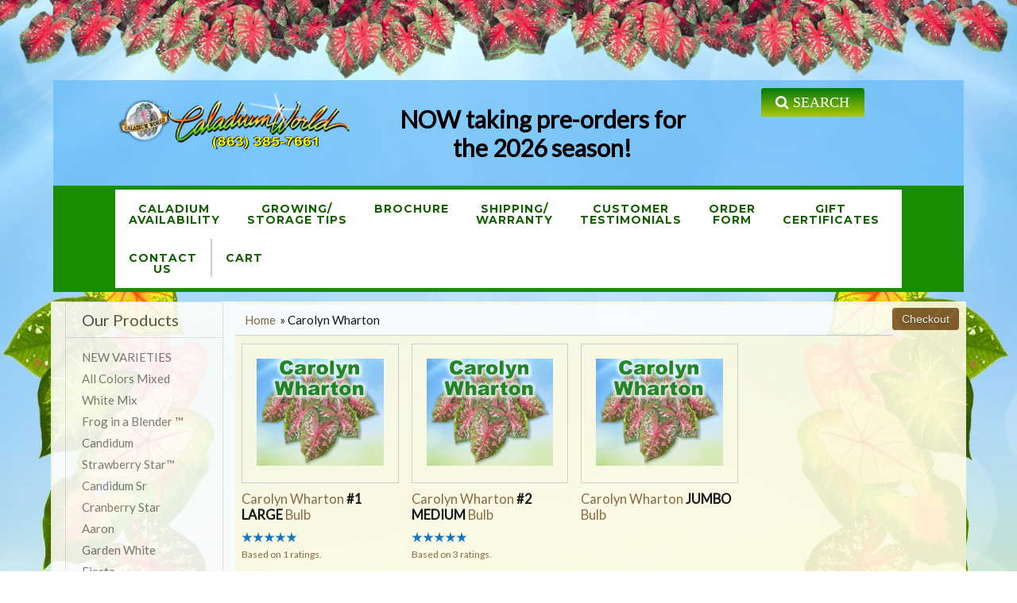

--- FILE ---
content_type: text/html
request_url: https://www.caladiumworld.com/products.asp?cat=15
body_size: 14170
content:

<!DOCTYPE html><html xmlns="http://www.w3.org/1999/xhtml" lang="en" xml:lang="en"><!-- #BeginTemplate "/Templates/CaladiumWorld.dwt" --><!-- DW6 -->
<head>
<meta charset="utf-8">
<meta http-equiv="X-UA-Compatible" content="IE=edge">
<meta name="viewport" content="width=device-width, initial-scale=1">
<!-- #BeginEditable "doctitle" -->
<title>Caladium World: Carolyn Wharton</title>
<meta name="Description" content="">
<!-- #EndEditable -->
<link href="css/ectcart.css" rel="stylesheet" type="text/css">
<link href="css/style.css" rel="stylesheet">
<link href="css/ectstyle.css" rel="stylesheet">
<link href='https://fonts.googleapis.com/css?family=Lato' rel='stylesheet'>
<link rel="stylesheet" href="https://cdnjs.cloudflare.com/ajax/libs/font-awesome/4.7.0/css/font-awesome.min.css">
<!-- jQuery -->
<script src="https://code.jquery.com/jquery-latest.min.js" type="text/javascript"></script>
   <script src="https://s3.amazonaws.com/menumaker/menumaker.min.js" type="text/javascript"></script>
   <script src="js/script.js"></script>
   <script src="js/ectcart.js"></script>
   <link rel="stylesheet" href="https://maxcdn.bootstrapcdn.com/font-awesome/4.5.0/css/font-awesome.min.css">
   <link rel="stylesheet" href="css/styles.css">
<script type="text/javascript" src="//code.jquery.com/jquery-1.11.0.min.js"></script>
<script type="text/javascript" src="//code.jquery.com/jquery-migrate-1.2.1.min.js"></script>
<script type="text/javascript" src="js/ectsearch.js"></script>
<script type="text/javascript" src="js/fixed.js"></script>
	
	
	<script type="text/javascript" src="js/ectcart.js"></script>

<!-- JS -->
<script type="text/javascript"> 
$(document).ready(function(){
$(".navTab").click(function(){
$(".navLink").slideToggle("slow");
});
});
</script>

<!-- #BeginEditable "head" -->

<!-- #EndEditable -->
</head>
<body>
<div class="mainWrapper">
      <div class="container">
		   <div class="row clearfix">
		  <!-- BEGIN ORIGINAL HEADER
  <div class="headerWrapper">
    <div class="top_row">
        <div class="row clearfix">
          <div class="col-4a text-left topbarNav">
		  </div>
          <div class="col-4a text-center sicons">
          </div> <div class="col-4a text-right topbarNav" style="margin: 0">
           <div align="right"> </div>
          </div> 
        </div>
      </div>
    </div>
END ORIGINAL HEADER -->
   
 
	  
	  <img src="/images/caladiumWorldPageTop.png" width="100%" alt="A row of caladium leafs"/>
<div class="headerWrapper nav" style="background-image: url('/images/BlueBG.png');">
  <!-- HEADER FEATURES --  
	  <p align="center" style="background-color: #FFFFFF"><a href="/images/priceorder_2022.pdf" target="_blank">Printable Order Form</a> | <a href="/products.asp">See What Is Available</a> | <a href="/shipping.asp">Shipping Dates & Rates</a> | <a href="/clientlogin.asp">My Account</a>  | <a href="/contact.asp">Contact</a></p>
	-->  
  <div class="logo_cont">
      <div class="logo_row">
        <div class="row clearfix">
          <div class="col-4"><a href="/default.asp"><img src="/images/CaladiumWorld.png"  alt="Caladium World" width="500"/></a> </div>
           <div class="col-5 text-center">
			   
			 <strong>
           <h1>NOW taking pre-orders for the 2026 season! </h1></strong>


			</div>
			<div class="col-3 text-right logo_row_right">
            <div class="col-7a topsearchWrap"> <!-- <a href="/products.asp?cat=10"><img src="/images/NewVarieties.gif" width="200" alt="New Varieties"/></a> -->
<form class="searchbox" method="post" action="/search.asp">
  <input type="hidden" name="posted" value="1">
        		<input type="text" placeholder="Search our store..." name="stext" class="searchbox-input" onkeyup="buttonUp();" required>
        		<input type="submit" class="searchbox-submit" value=" &#xf002; &nbsp;SEARCH">
        		<span class="searchbox-icon"><i class="w3-margin-right fa fa-search"></i>&nbsp;SEARCH</span>
  		</form>
				
				
             
              
            </div>
            
            
            
           
            
          </div>
        </div>
      </div>
	  </div>
	  </div>
   
      <div class="nav_bar clearfix" style="padding: 5px;">
        <div class="container">
          <div class="row">
            <div class="col-12">
              <!-- menu start -->
              <div class="menu-container">
                   <div id="cssmenu">
  <ul>
	  
	  <!--
     <li><a href="/default.asp">Home</a></li>
	  -->
	  
<!-- BEGIN DROP DOWN MENU --	  
     <li><a href="/our-history.asp">Our History</a>
        <ul>
           <li><a href="../docs/Aug2011_HomegrownMagazine.pdf">Homegrown Magazine</a></li>
           <li><a href="../docs/LL_Holmes_in_paper_1959.pdf">1959 Newspaper Article</a></li>
        </ul>
     </li>
	  -- END DROP DOWN MENU -->
	  
	  <li><a href="/categories.asp">Caladium<br>Availability</a></li>
	  
	  <!--
     <li><a href="#">Caladium Availability</a>
        <ul>
			<li><a href="/products.asp?cat=8">Elephant Ears</a></li>
           <li><a href="/categories.asp?cat=1">Fancy Leaf</a>
              <ul>
                 <li><a href="/products.asp?cat=2">White</a>
                    <ul>
                       <li><a href="/proddetail.asp?prod=Aaron">Aaron</a></li>					
                       <li><a href="/proddetail.asp?prod=Candidum">Candidum</a></li>
						 <li><a href="/proddetail.asp?prod=CandidumJr">Candidum Jr</a></li>	
				   <li><a href="/proddetail.asp?prod=Cranberry_Star">Cranberry Star</a></li>
                <li><a href="/proddetail.asp?prod=Moon_Light">FL Moonlight</a></li>
                       <li><a href="/proddetail.asp?prod=Garden_White">Garden White</a></li>
                       <li><a href="/proddetail.asp?prod=Grey_Ghost">Grey Ghost</a></li>
                       <li><a href="/proddetail.asp?prod=Growers_special_White">Growers special White</a></li>
                       <li><a href="/proddetail.asp?prod=Mixed_White">Mixed White</a></li>
                       <li><a href="/proddetail.asp?prod=Tapestry">Tapestry</a></li>
                       <li><a href="/proddetail.asp?prod=White_Christmas">White Christmas</a></li>
                       <li><a href="/proddetail.asp?prod=White_Queen">White Queen</a></li>
						
                    </ul>
                 </li>
                 <li><a href="/products.asp?cat=3">Red</a>
                    <ul>
                       <li><a href="/proddetail.asp?prod=Blaze">Blaze</a></li>
						<li><a href="/proddetail.asp?prod=Brandywine">Brandywine</a></li>
                       <li><a href="/proddetail.asp?prod=Fire_Chief">Fire Chief</a></li>
						 <li><a href="/proddetail.asp?prod=Florida-Cardinal">Florida Cardinal</a></li>
                       <li><a href="/proddetail.asp?prod=Freida_Hemple">Freida Hemple</a></li>
                       <li><a href="/proddetail.asp?prod=Growers_special_Red">Growers special Red</a></li>
                       <li><a href="/proddetail.asp?prod=Lava_Glow">Lava Glow</a></li>
                       <li><a href="/proddetail.asp?prod=Mixed_Red">Mixed Red</a></li>
                       <li><a href="/proddetail.asp?prod=Postman_Joyner">Postman Joiner</a></li>
                       <li><a href="/proddetail.asp?prod=Red_Flash">Red Flash</a></li>
						<li><a href="/proddetail.asp?prod=Royal-Flush">Royal Flush</a></li>
                       <li><a href="/proddetail.asp?prod=Scarlet_Pimpernell">Scarlet Pimpernell</a></li>
						
                    </ul>
                 </li>
                 <li><a href="/products.asp?cat=4">Pink</a>
                    <ul>
                       <li><a href="/proddetail.asp?prod=Carolyn_Whorton">Carolyn Whorton</a></li>
                       <li><a href="/proddetail.asp?prod=Fannie_Munson">Fannie Munson</a></li>
                       <li><a href="/proddetail.asp?prod=Florida_Beauty">Florida Beauty</a></li>
                       <li><a href="/proddetail.asp?prod=Florida_Elise">Florida Elise</a></li>
                       <li><a href="/proddetail.asp?prod=Growers_special_Pink">Growers special Pink</a></li>
                       <li><a href="/proddetail.asp?prod=Kathleen">Kathleen</a></li>
                       <li><a href="/proddetail.asp?prod=Mixed_Pink">Mixed Pink</a></li>
                       <li><a href="/proddetail.asp?prod=Pink_Beauty">Pink Beauty</a></li>
                       <li><a href="/proddetail.asp?prod=Pink_Cloud">Pink Cloud</a></li>
                       <li><a href="/proddetail.asp?prod=Pink_Illusion">Pink Illusion</a></li>
                       <li><a href="/proddetail.asp?prod=Rose_Bud">Rosebud</a></li>
						 <li><a href="/proddetail.asp?prod=Summer-Pink">Summer Pink</a></li>
						
                    </ul>
                 </li>
              </ul>
           </li>
           <li><a href="/products.asp?cat=5">Strap Leaf</a>
              <ul>
				  <li><a href="/proddetail.asp?prod=Cherry_Tart">Cherry Tart</a></li>
				  <li><a href="/proddetail.asp?prod=Dragon-Heart">Dragon Heart</a></li>
				   <li><a href="/proddetail.asp?prod=Firefly">Firefly</a></li>
                 <li><a href="/proddetail.asp?prod=Florida_Sweetheart">Florida Sweet Heart</a></li>
                 <li><a href="/proddetail.asp?prod=Gingerland">Gingerland</a></li>
                 <li><a href="/proddetail.asp?prod=Pink_Panther">Pink Panther</a></li>
                 <li><a href="/proddetail.asp?prod=Pink_Symphony">Pink Symphony</a></li>
                 <li><a href="/proddetail.asp?prod=Red_Ruffles">Red Ruffles</a></li>
                 <li><a href="/proddetail.asp?prod=Sizzle">Sizzle</a></li>
                       <li><a href="/proddetail.asp?prod=Spicy-Lizard">Spicy Lizard</a></li>
                 <li><a href="/proddetail.asp?prod=White_Lightning">White Lightning</a></li>
                 <li><a href="/proddetail.asp?prod=White_Wing">Whitewing</a></li>
              </ul>
           </li>
           <li><a href="/products.asp?cat=6">Dwarf Leaf</a>
              <ul>
                 <li><a href="/proddetail.asp?prod=Crimson_Skye">Crimson Skye</a></li>
                 <li><a href="/proddetail.asp?prod=Fantasy">Fantasy</a></li>
                 <li><a href="/proddetail.asp?prod=Miss_Muffett">Miss Muffet</a></li>Crimson Skye
				  
              </ul>
           </li>
			<li><a href="/products.asp?cat=7">Mixed Caladiums</a>
              <ul>
				  <li><a href="/proddetail.asp?prod=Mixed-Fancy-Bulk">Mixed Fancy Bulk</a></li>
                <li><a href="/proddetail.asp?prod=Mixed_Fancy_Size">Mixed Fancy by Size</a></li>
                <li><a href="/proddetail.asp?prod=Mixed_Strap_Leaf">Mixed Strap Leaf</a></li>
				  <li><a href="/proddetail.asp?prod=Mixed_Red">Mixed Red</a></li>
				  <li><a href="/proddetail.asp?prod=Mixed_Pink">Mixed Pink</a></li>
				   <li><a href="/proddetail.asp?prod=Mixed_White">Mixed White</a></li>
				   <li><a href="/proddetail.asp?prod=Sun-Tolerant-Mixed">Sun Tolerant Mixed</a></li>
              </ul>
           </li>
			
			<li><a href="/products.asp?cat=9">Sun Tolerant</a>
              <ul>
				  <li><a href="/proddetail.asp?prod=Aaron">Aaron</a></li>
				   <li><a href="/proddetail.asp?prod=Carolyn_Whorton">Carolyn Whorton</a></li>
                <li><a href="/proddetail.asp?prod=Cherry_Tart">Cherry Tart</a></li>
                <li><a href="/proddetail.asp?prod=Crimson_Skye">Crimson Skye</a></li>
				   <li><a href="/proddetail.asp?prod=Dragon-Heart">Dragon Heart</a></li>
				   <li><a href="/proddetail.asp?prod=Fantasy">Fantasy</a></li>
				   <li><a href="/proddetail.asp?prod=Florida_Elise">Florida Elise</a></li>
                <li><a href="/proddetail.asp?prod=Moon_Light">FL Moonlight</a></li>
				   <li><a href="/proddetail.asp?prod=Florida_Sweetheart">FL Sweetheart</a></li>
                <li><a href="/proddetail.asp?prod=Garden_White">Garden White</a></li>
				   <li><a href="/proddetail.asp?prod=Gingerland">Gingerland</a></li>
				  <li><a href="/proddetail.asp?prod=Grey_Ghost">Grey Ghost</a></li>
				   <li><a href="/proddetail.asp?prod=Lava_Glow">Lava Glow</a></li>
				   <li><a href="/proddetail.asp?prod=Miss_Muffet">Miss Muffet</a></li>
				   <li><a href="/proddetail.asp?prod=Pink_Cloud">Pink Cloud</a></li>
				   <li><a href="/proddetail.asp?prod=Pink_Panther">Pink Panther</a></li>
				   <li><a href="/proddetail.asp?prod=Pink_Symphony">Pink Symphony</a></li>
				   <li><a href="/proddetail.asp?prod=Red_Flash">Red Flash</a></li>
				   <li><a href="/proddetail.asp?prod=Red_Ruffles">Red Ruffles</a></li>
				   <li><a href="/proddetail.asp?prod=Royal-Flush">Royal Flush</a></li>
				   <li><a href="/proddetail.asp?prod=Sizzle">Sizzle</a></li>
				  <li><a href="/proddetail.asp?prod=Tapestry">Tapestry</a></li>
				   <li><a href="/proddetail.asp?prod=White_Lightning">White Lightning</a></li>
				   <li><a href="/proddetail.asp?prod=White_Queen">White Queen</a></li>
				   <li><a href="/proddetail.asp?prod=White_Wing">White Wing</a></li>
              </ul>
           </li>
			
			
			<li><a href="/docs/priceorder_2022.pdf" target="_blank">Order Form</a></li>
			<li><a href="/giftcertificate.asp" >Gift Certificates</a></li>
        </ul>
     </li>
-->
	   
	  <!--
     <li><a href="../growing-tips.asp">Growing Tips</a>
     <ul>
     <li><a href="../growing-tips.asp">Growing Tips</a></li>
			<li><a href="../StorageTips.asp">Storage Tips</a></li>
	  </ul></li>
	  -->
    <li><a href="/growing-tips.asp">Growing/<br>Storage Tips</a></li>
	  <li><a href="/docs/2025-CALADIUM-WORLD-BROCHURE.pdf" target="_blank">Brochure</a></li>
     <li><a href="/shipping.asp">Shipping/<br>Warranty</a></li>
	     <li><a href="/photo_testimonials.asp">Customer<br>Testimonials</a></li>
 <li><a href="/docs/2026 CW price sheet.pdf" target="_blank">Order<br>Form</a></li> 
     <li><a href="/giftcertificate.asp">Gift<br>Certificates</a></li>
     <li><a href="/contact.asp">Contact<br>Us</a></li>
	  <li style="border-left: 2px #ccc solid"><a href="/cart.asp">Cart</a></li>
  </ul>
</div>
              </div>
				
				
                <!-- menu end -->
            </div>
          </div>
        </div>
      </div>
	</div>
    </div>
 
		  <!-- BEGIN THIS PUTS A DARKER GREEN BAR BELOW THE MENU --
    <div class="offersbar"></div>
 !-- END THIS PUTS A DARKER GREEN BAR BELOW THE MENU -->
		  
    <!-- #BeginEditable "slides" -->
  
    <!-- #EndEditable -->
    </div>
 
  <div class="midWrapper">
    <div class="container" style="background-color: #FEFBE1;  opacity: 0.9;">
      <div class="row clearfix">
        <div class="col-9 mid_right">
          <div class="PL_box">
            <div class="product_listing">
            <!-- #BeginEditable "body" -->
			<div>
<div id="notifyinstockcover" class="ectopaque" style="display:none" onclick="if(event.target==this)this.style.display='none'" tabindex="0">
	<div class="ectsoftwrapper"><div class="scart scclose" role="img" onclick="closeinstock()" title="Close Window"></div>
		<div class="softformheader">We're really sorry...</div>
		<div style="margin:20px;text-align:center"><h2>We don't currently have that one in stock</h2></div>
		<div style="padding:20px;text-align:center;font-weight:bold;">Please add your email and we'll notify you when it's back</div>
		<div style="padding:20px;" class="ectsf2col"><div><label class="ectlabel" for="nsemailadd">Email</label></div><div><input class="ectinput" id="nsemailadd" type="text"></div></div>
		<div class="softformsend"><input type="button" class="ectbutton" value="Email Me" onclick="regnotifystock()"></div>
	</div>
</div>
<input type="hidden" id="hiddencurr" value="$0.00"><div id="opaquediv" class="ectopaque" style="display:none" onclick="if(event.target==this)this.style.display='none'" tabindex="0"></div><script>
/* <![CDATA[ */
var xxAddWiL="The following items have been added to the wish list: ",xxBakOpt="Some of these options are not currently in stock but are available to back order.",xxCarCon="Cart contents",xxClkHere="click here",xxClsWin="Close Window",xxCntShp="Continue Shopping",xxCntTax="Country Tax",xxDigits="Please enter only digits in this field.",xxDscnts="Discounts",xxEdiOrd="Edit Order",xxEntMul="Please enter a quantity for at least one option.",xxHasAdd="has been added",xxInStNo="You will be notified by email when the product is back in stock.",xxInvCha="The following characters are invalid:",xxListPrice="<div class=\"origprice\">List Price: <span class=\"liststrike\">%s</span></div>",xxAddToC="Add to cart",xxNotBaS="Notify when back in stock",xxNotSto="The following product isn't currently available in our store",xxBakOrd="Back Order",xxOpSkTx=" (%s)",xxOptOOS="I'm sorry, that particular option is currently out of stock",xxOutStok="Out&nbsp;of&nbsp;Stock",xxPrd255="Please enter a maximum of 255 chars in the field indicated.",xxPrdChs="Please choose from the available product options.",xxPrdEnt="Please enter a value where indicated.",xxPrice="Price",xxSCAdOr="The following items have been added to your order.",xxSCBakO="Item not currently in stock but placed on back order - select &quot;Edit Order&quot; to modify purchase.",xxSCCarT="Cart total",xxSCItem="item(s)",xxSCStkW="STOCK WARNING: Low stock on selected item, please click &quot;Edit Order&quot; to accept stock level.",xxCOTxt="Checkout",xxValEm="Please enter a valid email address.";
var currencyseparator=' ',extension='.asp',extensionabs='asp',hideoptpricediffs=true,imgsoftcartcheckout='<input type="button" value="Checkout" class="ectbutton sccheckout" onclick="ectgonoabs(\'cart.asp\')">',notifybackinstock=true,pricezeromessage="",showinstock=true,showtaxinclusive=0,storeurlssl='https://caladiumworld.com/',tax=0,txtcollen=255,yousavetext="",zero2dps='0.00',currFormat1='',currFormat2='',currFormat3='',currSymbol1='',currSymbol2='',currSymbol3='',currRate1=0,currRate2=0,currRate3=0;

function updateoptimage(theitem,themenu,opttype){
var imageitemsrc='',mzitem,theopt,theid,imageitem,imlist,imlistl,fn=window['updateprice'+theitem];
fn();
if(opttype==1){
	theopt=document.getElementsByName('optn'+theitem+'x'+themenu);
	for(var i=0; i<theopt.length; i++){
		if(theopt[i].checked)theid=theopt[i].value;
		ectremoveclass(theopt[i],'ectwarning');
	}
}else{
	theopt=ectById('optn'+theitem+'x'+themenu);
	ectremoveclass(theopt,'ectwarning');
	theid=theopt.options[theopt.selectedIndex].value;
}

	if(imageitem=ectById((globalquickbuyid!==''?'qb':'prod')+"image"+theitem)){
		if(altimage_small!=''){
			if(typeof(imageitem.src)!='unknown')imageitem.src=vsdecimg(altimage_small);
		}else if(aIM[theid]){
			if(typeof(imageitem.src)!='unknown')imageitem.src=vsdecimg(aIM[theid]);
		}
	}
	altimage_small='';
	altimage_large='';
}
function updateprodimage2(isqb,theitem,isnext){
var imlist=pIM[theitem];
if(!pIX[theitem])pIX[theitem]=0;
if(isnext) pIX[theitem]++; else pIX[theitem]--;
if(pIX[theitem]<0) pIX[theitem]=imlist.length-1;
if(pIX[theitem]>=imlist.length) pIX[theitem]=0;
if(ectById((isqb?'qb':'prod')+"image"+theitem)){
	var telem=ectById((isqb?'qb':'prod')+"image"+theitem);
	var imgsrc=vsdecimg(imlist[pIX[theitem]]);
	var fileext=imgsrc.split('.').pop().toLowerCase();
	telem.src='';
	if(ectisvideoext(fileext)){
		if(telem.nodeName.toUpperCase()!='VIDEO') telem=swapimgandvideoelem(telem,'video');
	}else{
		if(telem.nodeName.toUpperCase()!='IMG') telem=swapimgandvideoelem(telem,'img');
	}
	telem.src=imgsrc;
}
ectById((isqb?'qb':'extra')+"imcnt"+theitem).innerHTML=pIX[theitem]+1;

return false;
}

/* ]]> */
</script><div class="catnavandcheckout catnavproducts"><div class="catnavigation catnavproducts"><a class="ectlink" href="categories.asp">Home</a><div class="ectbreadcrumb"><span class="navcurrentcat">&raquo; Carolyn Wharton</span></div></div>
<div class="catnavcheckout"><input type="button" value="Checkout" class="ectbutton checkoutbutton" onclick="ectgonoabs('cart.asp')"></div></div>
<div class="products"><div class="product Carolyn_Wharton_1">
<input type="hidden" name="id" value="Carolyn_Wharton_1">
<input type="hidden" name="mode" value="add">
<div class="prodimage allprodimages"><a class="ectlink" href="proddetail.asp?prod=Carolyn_Wharton_1"><img id="prodimage0" class="prodimage allprodimages" src="prodimages/carolyn_wharton_caladiums.jpg" alt="Carolyn Wharton #1 LARGE Bulb"></a></div>
<div class="prodname"><a class="ectlink" href="proddetail.asp?prod=Carolyn_Wharton_1">Carolyn Wharton <b><font color =black>#1 LARGE </b></font color =black>Bulb</a></div>

	<svg style="display:none">
		<defs>
			<g id="review-icon-full"><svg xmlns="http://www.w3.org/2000/svg" shape-rendering="geometricPrecision" image-rendering="optimizeQuality" fill-rule="evenodd"><path d="M12 1.2l2.67 8.28 8.7-.02-7.04 5.1 2.7 8.27L12 17.68 4.98 22.8l2.7-8.27-7.04-5.1 8.7.02z"/></svg></g>
			<g id="review-icon-half"><svg xmlns="http://www.w3.org/2000/svg" shape-rendering="geometricPrecision" image-rendering="optimizeQuality" fill-rule="evenodd"><path d="M12 1.2l2.67 8.28 8.7-.02-7.04 5.1 2.7 8.27L12 17.68 4.98 22.8l2.7-8.27-7.04-5.1 8.7.02L12 1.2zm0 3.25v12l5.12 3.73-1.97-6.02 5.13-3.7-6.34.01L12 4.44z"/></svg></g>
			<g id="review-icon-empty"><svg xmlns="http://www.w3.org/2000/svg" shape-rendering="geometricPrecision" image-rendering="optimizeQuality" fill-rule="evenodd"><path d="M12 1.2l2.67 8.28 8.7-.02-7.04 5.1 2.7 8.27L12 17.68 4.98 22.8l2.7-8.27-7.04-5.1 8.7.02L12 1.2zm1.72 8.58L12 4.44l-1.94 6.02-6.34-.01 5.13 3.7-1.97 6.02L12 16.45l5.12 3.73-1.97-6.02 5.13-3.7-6.34.01-.22-.7z"/></svg></g>
		</defs>
	</svg>
<div class="smallreviewstars prodrating" arial-label="Rating 5 out of 5 stars"><a href="proddetail.asp?prod=Carolyn_Wharton_1#reviews" aria-label="All reviews"><svg viewBox="0 0 24 24" class="icon" style="max-width:30px"><use xlink:href="#review-icon-full"></use></svg><svg viewBox="0 0 24 24" class="icon" style="max-width:30px"><use xlink:href="#review-icon-full"></use></svg><svg viewBox="0 0 24 24" class="icon" style="max-width:30px"><use xlink:href="#review-icon-full"></use></svg><svg viewBox="0 0 24 24" class="icon" style="max-width:30px"><use xlink:href="#review-icon-full"></use></svg><svg viewBox="0 0 24 24" class="icon" style="max-width:30px"><use xlink:href="#review-icon-full"></use></svg></a><div class="prodratingtext"> <a class="ectlink prodratinglink" href="proddetail.asp?prod=Carolyn_Wharton_1#reviews">Based on 1 ratings.</a></div></div></div><div class="product Carolyn_Wharton_2">
<input type="hidden" name="id" value="Carolyn_Wharton_2">
<input type="hidden" name="mode" value="add">
<div class="prodimage allprodimages"><a class="ectlink" href="proddetail.asp?prod=Carolyn_Wharton_2"><img id="prodimage1" class="prodimage allprodimages" src="prodimages/carolyn_wharton_caladiums.jpg" alt="Carolyn Wharton #2 MEDIUM Bulb"></a></div>
<div class="prodname"><a class="ectlink" href="proddetail.asp?prod=Carolyn_Wharton_2">Carolyn Wharton <b><font color =black>#2 MEDIUM</b></font color="black"> Bulb</a></div>
<div class="smallreviewstars prodrating" arial-label="Rating 5 out of 5 stars"><a href="proddetail.asp?prod=Carolyn_Wharton_2#reviews" aria-label="All reviews"><svg viewBox="0 0 24 24" class="icon" style="max-width:30px"><use xlink:href="#review-icon-full"></use></svg><svg viewBox="0 0 24 24" class="icon" style="max-width:30px"><use xlink:href="#review-icon-full"></use></svg><svg viewBox="0 0 24 24" class="icon" style="max-width:30px"><use xlink:href="#review-icon-full"></use></svg><svg viewBox="0 0 24 24" class="icon" style="max-width:30px"><use xlink:href="#review-icon-full"></use></svg><svg viewBox="0 0 24 24" class="icon" style="max-width:30px"><use xlink:href="#review-icon-full"></use></svg></a><div class="prodratingtext"> <a class="ectlink prodratinglink" href="proddetail.asp?prod=Carolyn_Wharton_2#reviews">Based on 3 ratings.</a></div></div></div><div class="product Carolyn_Wharton_J">
<input type="hidden" name="id" value="Carolyn_Wharton_J">
<input type="hidden" name="mode" value="add">
<div class="prodimage allprodimages"><a class="ectlink" href="proddetail.asp?prod=Carolyn_Wharton_J"><img id="prodimage2" class="prodimage allprodimages" src="prodimages/carolyn_wharton_caladiums.jpg" alt="Carolyn Wharton JUMBO Bulb"></a></div>
<div class="prodname"><a class="ectlink" href="proddetail.asp?prod=Carolyn_Wharton_J">Carolyn Wharton <b><font color =black>JUMBO</b></font color =black> Bulb</a></div>
</div></div></div>
              <!-- #EndEditable -->
            </div>
          </div>
        </div>
		
		 
        <div class="col-3  mid_left" style="background-color: #ffffff; opacity: 0.9;">
          <div class="left_nav_wrap">
            <h2>Our Products</h2>
            <div class="left_nav">
              	<ul class="ectverticalmenu2 ectmenu1" style="list-style:none"><li id="ect0_73"><a href="products.asp?cat=73">NEW VARIETIES</a></li>
<li id="ect0_31"><a href="products.asp?cat=31">All Colors Mixed</a></li>
<li id="ect0_12"><a href="products.asp?cat=12">White Mix</a></li>
<li id="ect0_50"><a href="products.asp?cat=50">Frog in a Blender &#8482;</a></li>
<li id="ect0_1"><a href="products.asp?cat=1">Candidum</a></li>
<li id="ect0_55"><a href="products.asp?cat=55">Strawberry Star&#8482;</a></li>
<li id="ect0_14"><a href="products.asp?cat=14">Candidum Sr</a></li>
<li id="ect0_45"><a href="products.asp?cat=45">Cranberry Star</a></li>
<li id="ect0_13"><a href="products.asp?cat=13">Aaron</a></li>
<li id="ect0_4"><a href="products.asp?cat=4">Garden White</a></li>
<li id="ect0_49"><a href="products.asp?cat=49">Fiesta</a></li>
<li id="ect0_8"><a href="products.asp?cat=8">White Christmas</a></li>
<li id="ect0_9"><a href="products.asp?cat=9">White Queen</a></li>
<li id="ect0_6"><a href="products.asp?cat=6">Moonlight</a></li>
<li id="ect0_57"><a href="products.asp?cat=57">Juicy Gossip&#8482;</a></li>
<li id="ect0_7"><a href="products.asp?cat=7">Tapestry</a></li>
<li id="ect0_5"><a href="products.asp?cat=5">Grey Ghost</a></li>
<li id="ect0_32"><a href="products.asp?cat=32">Pink Mix</a></li>
<li id="ect0_71"><a href="products.asp?cat=71">Pretty N Pink&#8482;</a></li>
<li id="ect0_69"><a href="products.asp?cat=69">Spring Fling&#8482;</a></li>
<li id="ect0_68"><a href="products.asp?cat=68">Mint Julep&#8482;</a></li>
<li id="ect0_66"><a href="products.asp?cat=66">Autumn Beauty&#8482:</a></li>
<li id="ect0_51"><a href="products.asp?cat=51">Limelite &#8482;</a></li>
<li id="ect0_21"><a href="products.asp?cat=21">Pink Cloud</a></li>
<li id="ect0_56"><a href="products.asp?cat=56">Seafoam Pink &#8482;</a></li>
<li id="ect0_15"><a href="products.asp?cat=15">Carolyn Wharton</a></li>
<li id="ect0_2"><a href="products.asp?cat=2">Fannie Munson</a></li>
<li id="ect0_27"><a href="products.asp?cat=27">Rosebud</a></li>
<li id="ect0_28"><a href="products.asp?cat=28">Summer Pink</a></li>
<li id="ect0_3"><a href="products.asp?cat=3">Florida Elise</a></li>
<li id="ect0_26"><a href="products.asp?cat=26">Pink Illusion</a></li>
<li id="ect0_47"><a href="products.asp?cat=47">FL Beauty</a></li>
<li id="ect0_33"><a href="products.asp?cat=33">Red Mix</a></li>
<li id="ect0_70"><a href="products.asp?cat=70">Lady Bug&#8482;</a></li>
<li id="ect0_58"><a href="products.asp?cat=58">Wildfire &#8482;</a></li>
<li id="ect0_20"><a href="products.asp?cat=20">Freida Hemple</a></li>
<li id="ect0_23"><a href="products.asp?cat=23">Red Flash</a></li>
<li id="ect0_22"><a href="products.asp?cat=22">Postman Joyner</a></li>
<li id="ect0_17"><a href="products.asp?cat=17">Brandywine</a></li>
<li id="ect0_52"><a href="products.asp?cat=52">Lava Glow &#8482;</a></li>
<li id="ect0_24"><a href="products.asp?cat=24">Royal Flush</a></li>
<li id="ect0_10"><a href="products.asp?cat=10">Blaze</a></li>
<li id="ect0_25"><a href="products.asp?cat=25">Scarlet Pimpernell</a></li>
<li id="ect0_44"><a href="products.asp?cat=44">Strap/Dwarf Mix</a></li>
<li id="ect0_72"><a href="products.asp?cat=72">Pink A Boo&#8482;</a></li>
<li id="ect0_59"><a href="products.asp?cat=59">Dots Delight &#8482;</a></li>
<li id="ect0_63"><a href="products.asp?cat=63">Sizzle</a></li>
<li id="ect0_61"><a href="products.asp?cat=61">Icicle</a></li>
<li id="ect0_46"><a href="products.asp?cat=46">Crimson Skye</a></li>
<li id="ect0_64"><a href="products.asp?cat=64">Wonderland &#8482;</a></li>
<li id="ect0_48"><a href="products.asp?cat=48">Spicy Lizard &#8482;</a></li>
<li id="ect0_65"><a href="products.asp?cat=65">Salsa &#8482;</a></li>
<li id="ect0_53"><a href="products.asp?cat=53">Pinky Swear &#8482;</a></li>
<li id="ect0_38"><a href="products.asp?cat=38">Gingerland</a></li>
<li id="ect0_54"><a href="products.asp?cat=54">White Lightning &#8482;</a></li>
<li id="ect0_35"><a href="products.asp?cat=35">Cherry Tart</a></li>
<li id="ect0_42"><a href="products.asp?cat=42">Florida Fantasy</a></li>
<li id="ect0_40"><a href="products.asp?cat=40">Red Ruffles</a></li>
<li id="ect0_37"><a href="products.asp?cat=37">Florida Sweetheart</a></li>
<li id="ect0_36"><a href="products.asp?cat=36">Dragon Heart</a></li>
<li id="ect0_43"><a href="products.asp?cat=43">Miss Muffet</a></li>
<li id="ect0_41"><a href="products.asp?cat=41">White Wing</a></li>
<li id="ect0_39"><a href="products.asp?cat=39">Pink Symphony</a></li>
<li id="ect0_34"><a href="products.asp?cat=34">Growers Choice Special</a></li>
<li id="ect0_30"><a href="products.asp?cat=30">Elephant Ears</a></li>
</ul>
<script>
/* <![CDATA[ */
var curmen=[];var lastmen=[];var em=[];var emr=[];var emt=[];
function closecascade(men){
	var re=new RegExp('ect\\d+_');
	var theid=men.id.replace(re,'');
	var mennum=men.id.replace('ect','').replace(/_\d+/,'');
	curmen[mennum]=0;
	for(var ei in emt[mennum]){
		if(ei!=0&&emt[mennum][ei]==true&&!insubmenu(ei,mennum)){
			for(var ei2 in em[mennum]){
				if(em[mennum][ei2]==ei){
					document.getElementById('ect'+mennum+"_"+ei2).style.display='none';
				}
			}
		}
	}
	emt[mennum][theid]=false; // closed
	return(false);
}
function opencascade(men){
	var re=new RegExp('ect\\d+_');
	var theid=men.id.replace(re,'');
	var mennum=men.id.replace('ect','').replace(/_\d+/,'');
	if(emt[mennum][theid]==true) return(closecascade(men));
	curmen[mennum]=theid;
	for(var ei in em[mennum]){
		if(em[mennum][ei]==theid){
			document.getElementById('ect'+mennum+'_'+ei).style.display='block';
			emt[mennum][theid]=true; // open
		}
	}
	return(false);
}
function ectChCk(men){
return(hassubs_xxx(men)?opencascade(men):true)
}

function hassubs_xxx(men){
	var re=new RegExp('ect\\d+_');
	var theid=men.id.replace(re,'');
	var mennum=men.id.replace('ect','').replace(/_\d+/,'');
	return(hassubs(mennum,theid));
}
function hassubs(mennum,theid){
	if(emr[mennum][theid])return true;
	return false;
}
function insubmenu(mei,mid){
	if(curmen[mid]==0)return(false);
	curm=curmen[mid];
	maxloops=0;
	while(curm!=0){
		if(mei==curm)return(true);
		curm=em[mid][curm];
		if(maxloops++>10) break;
	}
	return(false);
}
function addsubsclass(mennum,menid,menutype){
	for(var ei in em[mennum]){
		emr[mennum][em[mennum][ei]]=ei;
	}
	for(var ei in em[mennum]){
		men=document.getElementById('ect'+mennum+'_'+ei);
		if(menutype=='verticalmenu2')
			men.onclick=function(){return(ectChCk(this))};
		else{
			men.onmouseover=function(){openpop(this,menutype=='verticalmenu3'?true:false)};
			men.onmouseout=function(){closepop(this)};
		}
		if(hassubs(mennum,ei))men.classList.add('ectmenuhassub'+(mennum+1));
	}
}
function opensubmenu(mennum,menid){
	if(document.getElementById('ect'+mennum+'_'+menid)){
		ectaddclass(document.getElementById('ect'+mennum+'_'+menid),'ectselected');
		curmen[mennum]=menid;
	}
	while(em[mennum][menid]){
		if(document.getElementById('ect'+mennum+'_'+em[mennum][menid]).onclick) document.getElementById('ect'+mennum+'_'+em[mennum][menid]).onclick();
		menid=em[mennum][menid];
	}
}
em[0]={73:0,31:0,12:0,50:0,1:0,55:0,14:0,45:0,13:0,4:0,49:0,8:0,9:0,6:0,57:0,7:0,5:0,32:0,71:0,69:0,68:0,66:0,51:0,21:0,56:0,15:0,2:0,27:0,28:0,3:0,26:0,47:0,33:0,70:0,58:0,20:0,23:0,22:0,17:0,52:0,24:0,10:0,25:0,44:0,72:0,59:0,63:0,61:0,46:0,64:0,48:0,65:0,53:0,38:0,54:0,35:0,42:0,40:0,37:0,36:0,43:0,41:0,39:0,34:0,30:0};emr[0]=[];emt[0]=[];curmen[0]=0;
addsubsclass(0,0,'verticalmenu2')
opensubmenu(0,15)
/* ]]> */</script>
            </div>
        </div>
			  </div>
       
   <div class="col-3  mid_left" style="background-color: #ffffff; opacity: 0.9; padding-bottom: 25px;" align="center"><strong>We Accept</strong><br>
<img src="/images/creditcards.gif" alt="Visa, MasterCard, AmericanExpress, Discover"/>
   </div>
        
         <div class="col-3  mid_left" style="background-color: #ffffff; opacity: 0.9;">
          <div class="left_nav_wrap">
            <h2>Your Cart</h2>
            <div class="left_nav">
             
      <table class="mincart" width="130" bgcolor="#FFFFFF">
        <tr class="mcrowtitle"> 
          <td class="mincart" bgcolor="#F0F0F0" align="center"><img src="images/littlecart1.png" style="vertical-align:text-top;" width="16" height="16" alt="Shopping cart" /> 
            &nbsp;<strong><a class="ectlink mincart" href="https://caladiumworld.com/cart.asp">Shopping cart</a></strong></td>
        </tr>

        <tr class="mcrowtotquant"><td class="mincart" bgcolor="#F0F0F0" align="center"><span class="ectMCquant">0</span> Product(s) in cart</td></tr>
		<tr class="mcrowlineitems"><td class="mincart" bgcolor="#F0F0F0"><div class="mcLNitems"></div></td></tr>

        <tr class="ecHidDsc" style="display:none"><td class="mincart" bgcolor="#F0F0F0" align="center"><span style="color:#FF0000">Discounts <span class="mcMCdsct">$0.00</span></span></td></tr>

        <tr class="mcrowtotal"><td class="mincart" bgcolor="#F0F0F0" align="center">Total <span class="ectMCtot">$0.00</span></td></tr>

        <tr class="mcrowcheckout"><td class="mincart" bgcolor="#F0F0F0" align="center"><span style="font-family:Verdana">&raquo;</span> <a class="ectlink mincart" href="https://caladiumworld.com/cart.asp"><strong>Checkout</strong></a></td></tr>
      </table>
            </div>
          </div>
        </div>
        
        <div class="col-3  mid_left" style="background-color: #ffffff; opacity: 0.9;">
          <div class="left_nav_wrap">
            <h2>Your Account</h2>
            <div class="left_nav">
              
<script>
var sfextensionabs='asp',
	xxPlsEntr="Please enter a value in the field",xxValEm="Please enter a valid email address.",xxRecapt="Please show you are a real human by completing the reCAPTCHA test",xxEFEm="Your Email",
	xxEFNam="Your Name",xxEFCmt="Your Comments",xxContUs="Contact Us",xxAskQue="Ask A Question",xxCUBlur="Ask us a question about any of our store products or services and we\'ll get back to you right away.",
	xxEmFrnd="Email Friend",xxEFBlr="Let your friends know all about the great deals that are on offer at this site. Just fill in the details below and click &quot;Send&quot;.",xxAccSuc="Your account was created successfully",xxMinLen="Please enter at least 6 characters in the field",
	xxAQBlr="Ask us a question about any of our store products and we'll get back to you right away.",xxPwd="Password",xxNow="now",xxInSecs="in %s seconds",xxName="Full Name",
	xxFulNam="This message will not be shown again.\nPlease be sure to enter your first and last name in the field",xxLOSuc="You have logged out successfully!",xxLISuc="Login Successful!",xxMesSuc="Your message was delivered successfully.";
var clientaddressoncreateacct=false,extraclientfield1="",extraclientfield2="",
	extraclientfield1required=false,extraclientfield2required=false,
	loginhash='82fa1280a0850cb19f8de0695e48f8d4913a3445191b00133d70014e24fd5f2c',
	customeraccounturl="",
	recaptchasitekey='',nacaptchawidgetid='',nacaptchaok=false,nacaptcharesponse=false,contactcaptchawidgetid='',contactcaptchaok=false,contactcaptcharesponse=false,askqproductid='',
	lastloginattempt,checkedfullname=false,contactusthanks="",emailfriendthanks="",askaquestionthanks="",
	recaptchaenabled2=false,recaptchaenabled8=false,nocustomerloginpwlimit=false,
	nomailinglist=false,
	storeurlssl="",checkoutmode="",
	clientloginref="",clientloginref_sess="",

	loginrefurl=[];
</script>
<div id="softopaquediv" class="ectopaque" style="display:none" onclick="if(event.target==this)hideaccounts()" tabindex="0"><div class="ectsoftwrapper"><div class="scart scclose" role="img" onclick="hideaccounts()" title="Close Window"></div>
<div style="display:none;text-align:center" id="ectsoftpreload"><img style="margin:30px" src="images/preloader.gif" alt="Loading" class="ectpreloader"><br><br><input style="font-size:16px" class="ectbutton" type="button" value="Pause" onclick="document.getElementById('ectloadinggif').src='images/preloader.png'"></div>
<div id="ectsfsuccess" class="ectsfsuccess"></div>
<div class="sflogin" id="loginacctdiv" style="display:none">
<div class="softformheader" id="liaccterrordiv">Login Details</div>
<div class="ectsf2col"><div class="redstar"><label class="ectlabel" for="liemail">Email</label></div><div><input type="email" id="liemail" placeholder="Email" aria-required="true" disabled></div></div>
<div class="ectsf2col"><div class="redstar"><label class="ectlabel" for="lipass">Password</label></div><div><input type="password" id="lipass" placeholder="Password" aria-required="true" autocomplete="off"></div></div>
<div class="ectsf2col"><div class="softformjright"><input type="checkbox" class="ectcheckbox" id="licook"></div><div><label class="ectlabel" for="licook">Remember login on this computer?</label></div></div>
<div class="softformsend"><input type="button" value="Submit" class="ectbutton cartaccountlogin" id="cartaccountlogin" onclick="checkloginaccount()"><input type="button" value="New Account" class="ectbutton newaccount" onclick="displaynewaccount()"><input type="button" value="Forgot Password?" class="ectbutton forgotpassword" onclick="ectgonoabs('clientlogin.asp?mode=lostpassword')"></div>
</div>
<div class="sfnewaccount" id="newacctdiv" style="display:none">
<div class="softformheader" id="accounterrordiv">New Account</div>
<div class="ectsf2col"><div class="redstar"><label class="ectlabel" for="naname">Full Name</label></div><div><input type="text" id="naname" placeholder="Full Name" aria-required="true"></div></div>
<div class="ectsf2col"><div class="redstar"><label class="ectlabel" for="naemail">Email</label></div><div><input type="email" id="naemail" placeholder="Email" aria-required="true"></div></div>
<div class="ectsf2col"><div class="redstar"><label class="ectlabel" for="pass">Password</label></div><div><input type="password" id="pass" placeholder="Password" autocomplete="off" aria-required="true"></div></div>
<div class="ectsf2col">
<div class="softformjright"><input type="checkbox" class="ectcheckbox" id="allowemail" value="ON"></div>
<div><label class="ectlabel" for="allowemail">Allow Promotional Emails</label><div class="cartacclogineverdivulge">(We will never divulge your email to a 3rd party)</div></div>
</div>
<div class="softformsend"><input type="button" value="Create Account" class="ectbutton createaccount" onclick="checknewaccount()"></div>
</div>
</div>
</div>
<script>document.body.appendChild(ectById("softopaquediv"));</script>
      <table class="mincart" width="130" bgcolor="#FFFFFF">
        <tr> 
          <td class="mincart" bgcolor="#F0F0F0" align="center"><img src="images/minipadlock.png" style="vertical-align:text-top;" alt="Login Status" /> 
		
            &nbsp;<strong>Login Status</strong>
		</td>
        </tr>
	
		<tr>
		  <td class="mincart" bgcolor="#F0F0F0" align="center">
		  <p class="mincart">Not logged in</p>
		  </td>
		</tr>
		<tr> 
          <td class="mincart" bgcolor="#F0F0F0" align="center"><span style="font-family:Verdana">&raquo;</span> <a class="ectlink ectlink mincart" href="#" onclick="return displayloginaccount()">Login</a></td>
        </tr>
	
      </table>
            </div>
          </div>
			
			
			
        </div>
        
        

      
      </div>
    </div>
  </div>

  <div class="footerWrapper" style="background-image: url(images/BlueBG.png); background-size: cover">
  <div class="container ft_row1 clearfix">
    <div class="row"> 
    <div class="col-3 links">
        <h3>Our Site</h3>
        <ul>
	           	<li><a href="/default.asp">Caladium Availability</a></li>
           		 <li><a href="/growing-tips.asp">Growing/Storage Tips</a></li>
     <li><a href="/Caladiums101.asp">Caladiums 101</a></li>
     <li><a href="/shipping.asp">Shipping/Warranty</a></li>
	     <li><a href="/photo_testimonials.asp">Customer Testimonials</a></li>
     <li><a href="/contact.asp">Contact Us</a></li>
	<!--  <li><a href="/cart.asp">Cart</a></li> -->
        </ul>
      </div>    
      <div class="col-2 links">
      <!--    <h3>Order Caladiums</h3>
        <ul>
				<li><a href="/products.asp?cat=30">Elephant Ears</a></li>
				  <li><a href="/products.asp?cat=31">Fancy Leaf</a></li>
				  <li><a href="/products.asp?cat=44">Strap Leaf</a></li>
			<li><a href="/products.asp?cat=12">Mixed</a></li>
			<li><a href="/products.asp?cat=34">Sun Tolerant</a></li>
           <hr> 
			<li><a href="/docs/2023-Caladium-World-price-order-form.pdf" target="_blank">Order Form</a></li>
	         	<li><a href="../docs/OrderFormBulk.pdf">Bulk Order Form</a></li>
        </ul> -->
      </div>   
      
      <div class="col-3 need_help">
        
        <p><strong>Mailing Address</strong>: <br>
          Caladium World<br>
          PO Box 2836<br>
          Lake Placid, Florida 33862</p>


      </div>
      <div class="col-4 ft_social_icon">
        <h3>Office 863 385 7661<br>
        </h3>
        <!-- <h3>Connect with Us</h3>
        <div>
           <a href="#"><i class="w3-margin-right fa fa-facebook-square"></i></a> <a href="#"><i class="w3-margin-right fa fa-twitter-square"></i></a> <a href="#"><i class="w3-margin-right fa fa-youtube-square"></i></a> <a href="#"><i class="w3-margin-right fa fa-google-plus-square"></i></a>
        </div>
-->
      </div>
      
    </div>
    
  </div>
  <div class="copyright_text clearfix">
  	<div class="container"> 
    <div class="row">
		
    <div class="col-6">
		Warning:  Caladium and Elephant Ear bulbs are not for edible consumption.
     </div>
		
    <div class="col-6" align="right">Copyright 2026 &copy; Caladium World
All rights reserved. <br>
    <div class="copyright_row_link">
    	<ul> 
        	<li><a href="terms-conditions.asp">Terms of Use</a></li>
            <li><a href="privacy.asp">Privacy</a></li>
			  Hosting & Production by BusinessMasters.Net 
         </ul>
     </div>
    </div>
    </div>
		
    </div>
  </div>
  </div>
</div>
	  <img src="/images/caladiumWorldPageBottom.png" width="100%" alt="A row of caladium leafs"/>
 </div>

 <!-- jQuery -->
  <!-- FlexSlider -->
  <script defer src="js/jquery.flexslider.js"></script>
  <script type="text/javascript">
    $(function(){
      SyntaxHighlighter.all();
    });
    $(window).load(function(){
      $('.flexslider').flexslider({
        animation: "slide",
        start: function(slider){
          $('body').removeClass('loading');
        }
      });
    });
  </script>
  </body>
<!-- #EndTemplate --></html>

--- FILE ---
content_type: text/css
request_url: https://www.caladiumworld.com/css/style.css
body_size: 4616
content:
/* CSS Document for Ecommerce Templates Premium Responsive Design Styles */

* {	-webkit-box-sizing: border-box; -moz-box-sizing: border-box; box-sizing: border-box;}
sup {
    font-size: 10px;
    margin-left: -5px;
}

:after, :before {-webkit-box-sizing: border-box; -moz-box-sizing: border-box; box-sizing: border-box;}

.clearfix:after {
    clear: both;
    content: ".";
    display: block;
    height: 0;
    visibility: hidden;
}
.clearfix {
    display: inline-block;
}
.clearfix {
    display: block;
}


body {margin:0px; padding:0px; font-family: 'Lato', Arial, Helvetica, sans-serif; font-size:15px; /* background-color: #CBDB20; */
     background-image: url('/images/caladiumWorldPageBG.jpg');
  background-repeat: repeat;
  background-size: 100%;}
img{max-width:100%;max-height:auto;}
.container { padding-right: 1%; padding-left: 1%; margin-right: auto; margin-left: auto;}
.container { max-width: 90%;}
.row { margin-left: -10px;  margin-right: -10px;}


p{line-height:1.6em;}

.col-1, .col-10, .col-11, .col-12, .col-2, .col-3, .col-4,.col-4a, .col-5, .col-6, .col-7, .col-8, .col-9 {	float: left;}
.col-12 {width: 100%;}
.col-11 {width: 91.66666667%;}
.col-10 {width: 83.33333333%;}
.col-9 {width: 80%;}
.col-9a {width: 75%;}
.col-8 {width: 66.66666667%;}
.col-7 {width: 58.33333333%;}
.col-7a {width: 100%;float:left;}
.col-6 {width: 50%;}
.col-5 {width: 41.66666667%;}
.col-4 {width: 33.33333333%;}
.col-4a {width: 33.33333333%;}
.col-3 {width: 20%;}
.col-2 {width: 16.66666667%;}
.col-1 {width: 8.33333333%;}

.col-1, .col-10, .col-11, .col-12, .col-2, .col-3, .col-4,.col-4a, .col-5, .col-6, .col-7, .col-8, .col-9{
	position: relative;
	min-height: 1px;
	padding-right: 15px;
	padding-left: 15px
}

.text-left { text-align:left;}
.text-right { text-align:right;}
.text-center { text-align:center;}


.mainWrapper { margin:0px; padding:0px;}
.headerWrapper {
    margin: 0px;
    padding: 0px;
 /*   background-color: #647950; */
}
.midWrapper { margin:0px; padding:10px 0;}
.footerWrapper {
    margin: 0px;
    padding: 0px;
   background: #99CFF3; 
    border-top: 2px solid #82592F;
    color: #000000;
    line-height: 20px;
}
.footerWrapper a{color:#000000 !important}
.footerWrapper a:hover{color:#333 !important}

.sticky {
    /* [disabled]position: fixed; */
    /* [disabled]width: 100%; */
    /* [disabled]left: 0; */
    /* [disabled]top: 0; */
    z-index: 100;
    border-top: 0;
}

body.scrolled .nav {
    opacity: 0.9;
    transition: opacity .9s;
}
body.scrolled .nav:hover {
  opacity: 1.0;
  transition: opacity .2s;
}

.mid_left { float:left;clear:left;}
.mid_right { float:right;}


.bannerWrapper { float:left;text-align:center; width:70%;background:#ccc; margin:0 auto; position:relative;}
.rightWrapper { float:left;text-align:center; width:30%; margin:0 auto; position:relative;padding:4px;}
.toprt{padding:0px 4px 0px 4px;}
.toplt{padding:0px 4px 0px 4px;}
.toprt img{max-width:100%;height:auto;}
.toplt img{max-width:100%;height:auto}

.rightWrapper ul{text-align:left;list-style:none;padding:0px;margin:0px;display:block;}
.rightWrapper li{
    padding: 3.9%;
    width: 98%;
    background: #b96e8b;
    color: #fff;
    margin: 2px 4px 0px 4px;
    font-size: 1.2em;
}
.rightWrapper li:hover{
}
.rightWrapper li a{color:#fff}

.bannerWrapper img { max-width:100%;padding:4px;background:#fff;}
.slides li { position:relative; text-align:center;}
.banner_text_wrap { background:rgba(0,0,0,0.5); position:absolute; z-index:999; left:0; bottom:14px; color:#fff; width:96%; margin:0 2%; padding:15px; box-sizing:border-box; }
.banner_text_wrap h2 { margin:0px; padding:0px; color:#fff; font-size:20px; text-transform:uppercase; font-weight:normal;}
.banner_text_wrap h2 span {color:#fbbb13;}
.banner_text_wrap p { color:#fff; font-size:14px;}

.rtbanner_text_wrap1{
    position: absolute;
    z-index: 999;
    left: 0;
    bottom: 8px;
    color: #fff;
    width: 96%;
    margin: 0px 0px 0px 10px;
    padding: 8px;
    box-sizing: border-box;
    background-color: hsla(91,20%,39%,0.60);
}
.rtbanner_text_wrap1 h2 { margin:0px; padding:0px; color:#fff; font-size:20px; text-transform:uppercase; font-weight:normal;}

.flex-control-paging { display:none;}

.top_row {
  /*  background-color: #D485A3;
    border-bottom: 1px solid #fff; */
    padding: 10px;
    color: #000;
    font-size: 14px;
	margin-bottom: 10px;
	margin-top: 10px;
}
.topbarNav {
    margin: 6px 0px;
    padding: 0px 4px;
    color: #Fff;
}
.top_row a:link{
    color: #FFFFFF;
    padding: 0px 4px
}
.top_row a:hover{color:#fff}

.logo_cont{
    width: 100%;
    /* [disabled]background:#fff; */
}
.logo_row { padding:10px 0px;width:88%;margin:0 auto;}
.logo_row img {padding-top:6px;}

.top_search { position:relative; padding-right:60px; box-sizing:border-box;}
.top_search Input { margin:0px; padding:5px; border:1px solid #cccccc; height:35px; box-sizing:border-box; font-size:12px; color:#999999; font-style:italic; width:100%;}
.top_search Input[type="submit"] { position:absolute; right:0px; top:0px;  margin:0px; padding:5px; border:1px solid #cccccc; border-left:0px; height:35px; width:60px; cursor:pointer;}

.sicons {font-size:26px;}
.sicons i{margin:0px;}
.sicons a{color:#000 !important;}
.sicons a:hover{color:#EDE4D3 !important}
.searchbox{
    position:relative;
    min-width:130px;
    width:0%;
    height:40px;
    float:right;
    overflow:hidden;
    
    -webkit-transition: width 0.3s;
    -moz-transition: width 0.3s;
    -ms-transition: width 0.3s;
    -o-transition: width 0.3s;
    transition: width 0.3s;
}

.searchbox-input{
    top:0;
    right:0;
    border:1px solid #C4A973;
    outline:0;
    background:#fff;
    width:100%;
    height:36px;
    margin:0;
    padding:0px 55px 0px 20px;
    font-size:16px;
    color:#333;
}
.searchbox-input::-webkit-input-placeholder {
    color: #333;
}
.searchbox-input:-moz-placeholder {
    color: #333;
}
.searchbox-input::-moz-placeholder {
    color: #333;
}
.searchbox-input:-ms-input-placeholder {
    color: #333;
}

.searchbox-icon,
.searchbox-submit{
    width: 130px;
    height: 36px;
    display: block;
    position: absolute;
    top: 0;
    font-family: fontawesome,verdana;
    font-size: 18px;
    right: 0;
    padding: 0;
    margin: 0;
    border: 0;
    outline: 0;
    line-height: 36px;
    text-align: center;
    cursor: pointer;
    color: #fff;
  background-color: #007811; /* For browsers that do not support gradients */
  background-image: linear-gradient(180deg, #007811, #ABC901);
    border-radius: 4px;
}

.searchbox-icon:hover{
  background-color: #ABC901; /* For browsers that do not support gradients */
  background-image: linear-gradient(180deg, #ABC901, #007811);}

.searchbox-open{
    width:100%;
}

.byline{
  position:absolute;
  top:150px;
  left:30%;
  text-align:center;
  font-size:18px;
}
.byline a{
  text-decoration:none;
  color: #125E00;
}

.nav_bar {
    text-align: center;
    background: #1A8C00;
    padding: 15px;
    margin-bottom: 2px;
}
.nav_bar ul { margin:0px; padding:0px;}
.nav_bar ul { margin:0px; padding:0px;}
.nav_bar li { margin:0px; padding:0 10px; list-style:none; display:inline-block; border-right:1px solid #555555;}
.nav_bar li:last-child { border:none;}
.nav_bar li a { color:#fff; font-size:13px; text-transform:uppercase; text-decoration:none;}
.nav_bar li a:hover { color:#000;}
.navTab { display:none;}

.offersbar{
    text-transform: uppercase;
    text-align: center;
    padding: 6px;
    background: #125E00;
    color: #fff;
    font-size: 16px
}

.left_nav_wrap { border:1px solid #ddd; border-radius:4px; margin-bottom:30px;}
.left_nav_wrap h2 { color:#333;margin:0px; padding:10px 15px 10px 20px; border-bottom:1px solid #ddd; font-size:20px; font-weight:normal; position:relative; }
.left_nav { padding:10px 15px;}
.left_nav ul { margin:0px; padding:0 0 0 5px;}
.left_nav li { margin:0px; padding:5px 0px ; list-style:none; }
.left_nav li a { color:#646464; text-decoration:none;}
.left_nav li a:hover { color:#82592F;}


.PL_box h2 { margin:0px; padding:0px;}
.product_listing { margin:0 -15px;padding-right:6px;}
.product_box { border:1px solid #ddd; border-radius:4px; padding:10px; min-height:220px; vertical-align:middle; display:flex;}
.product_box img { max-width:100%;  }
.product_listing h2 { margin:0px; padding:10px 0px; font-size:18px; font-weight:normal;}

.hmcats{width:98.4%;float:left;text-align:center;background:#f2f2f4;margin-left:13px;}
.hmcat{float:left;padding:16px; width:24%;}
.hmcat img{box-shadow: 2px 2px 2px #ccc;}
.hmcat img:hover{opacity: 0.5;filter: alpha(opacity=50); /* For IE8 and earlier */}
.hmcat h2{margin:0 auto;max-width:250px;font-size:15px;margin-top:6px;padding: 4px 2px;border:1px solid #777;background:#fff}
.hmcat h3{color:#D86F22;font-size:18px}

.homeabout{margin: 20px 0px 10px 0px}
.homeaboutrt{margin: 72px 0px 10px 0px}

p.onoffer{text-align:center;font-size:26px;color:#666}
.hmcato{float:left;padding:16px; width:24%;}
.hmcato p{color:#666}
.hmcattext{font-size:24px;}

.ft_row1 { padding-top:30px; padding-bottom:30px}
.footerWrapper h3 {
    margin: 0px;
    padding: 0 0 15px;
    font-size: 24px;
    font-weight: normal;
    color: #000000;
}
.links ul { margin:0px; padding:0px;}
.links li { margin:5px 0px; padding:0 0 0 10px; list-style:none; background:url(../images/arrow.png) no-repeat 0 5px;}
.links li a { color:#82592F; text-decoration:none;}
.links li a:hover { color:#333;}

.popular_categories a { color:#2d2d2d; text-decoration:none;}
.popular_categories a:hover { color:#000;}

.need_help p { margin:0px; padding:0 0 10px;}
.ft_social_icon a { margin-right:5px;font-size:32px;color:#333 !important}
.ft_social_icon a:hover{color:#fff !important;}

.copyright_text { border-top:1px solid #d9d9d9; padding:15px 0;}
.copyright_row_link ul { font-size:11px;margin:10px; padding:0px;}
.copyright_row_link li { margin:0px; padding:0 10px; list-style:none; display:inline-block; border-right:1px solid #4d4d4f; line-height:10px; }
.copyright_row_link li a { color:#2d2d2d; text-decoration:none}
.copyright_row_link li a:hover { color:#000;}
.copyright_row_link li:last-child { border-right:none;}
.copyright_row_link li:first-child { padding-left:0px;}


.left_contact_details {border:1px solid #ddd; border-radius:4px; padding:15px;}
.left_contact_details h2 { margin:0px; padding:0 0 5px 0; font-size:16px; color:#82592F; font-weight:bold;}
.left_contact_details p { margin:0px; padding:0 0 5px 0; color:#646464;}


/*link properties*/
a:link {
	color: #82592F;
	text-decoration: none;
}

a:visited {
	color: #82592F;
	text-decoration: none;
}

a:active {
	color: #82592F;
	text-decoration: none;
}

a:hover {
	color: #666;
	text-decoration: none;
}

img.cartimage{
max-width:140px;
}
.PL_box .product_listing .col-3 {
    max-height: 300px;
}
.product_listing .col-3 a img {
    max-height: 300px;
    margin-bottom: 5px;
}



/*This is the first breakpoint and contains styles for screens 1024px to 980px*/
@media screen and (max-width: 1200px) {
.nav_bar li {padding: 0 7px;}
.container { max-width: 96%;}
}

/*This is the second breakpoint and contains styles for screens 980px to 800px*/
@media screen and (max-width: 980px) {

.relative { position:relative;}
.nav_bar{text-align:left}
.navTab { display:inline-block; cursor:pointer;text-align:left}
.navLink { border:1px solid #949494; background-color:#E5C585; border-radius:4px; padding:10px; position:absolute; width:98%; box-sizing:border-box; z-index:9999; left:0px; top:42px; display:none}
.nav_bar li { display:block; border-right:none; padding:0 0 10px;}
    
.bannerWrapper { width:100%;}
    .flexislider{width:100%;}
.rightWrapper { width:50%;padding:0px;}
    .rightWrapper li{padding:3.2%;}
    .hmcato{width:48%;}    
    
}

/*This is the third breakpoint and contains styles for screens 800px to 640px*/
@media screen and (max-width: 800px) {
   .hmcat{float:left;padding:16px; width:48%;}
    .homeabout{width:100%;}
    .homeaboutrt{width:100%;margin-top:0px;}
.midWrapper .mid_left, 
.midWrapper .mid_right { width:96%; float:none; clear:both;margin-top:15px;}
    .services_row .col-4,
.ft_row1 .col-2,
.ft_row1 .col-4,
.ft_row1 .col-3 { width:100%; padding-bottom:20px;}
}

/*This is the fourth breakpoint and contains styles for screens 640px to 500px*/
@media screen and (max-width: 640px) {

.logo_row .col-4, .logo_row .col-8 { width:100%;}
.logo_row .col-4 { padding-bottom:15px;}
.logo_row_right { padding:0px;}
.logo_row_right .col-7, .logo_row_right .col-5 { width:50%;}

.product_listing {padding-left:6px;}

.product_box { min-height:auto; display:block; text-align:center;}
.banner_text_wrap { display:none;}

.rightWrapper { width:100%;}
}

/*This is the fifth breakpoint and contains styles for screens 500px to 360px*/
@media screen and (max-width: 500px) {
.top_row .text-right { text-align:left; padding-top:0px;}
.logo_row_right .topsearchWrap,
.logo_row_right .topsearchWrap { padding-bottom:0px;}

.product_details .col-6 { width:100%; padding-bottom:15px;}
  
    .col-4a{width:33.33333%;padding:0px;margin:0px;font-size:12px;Margin-top:5px}
    .sicons{font-size:20px;margin-top:0px}
     .hmcato{width:92%;}  
    .onoffer span{display:none}
    .offersbar{font-size:12px}

}

/*This is the last breakpoint and contains styles for screens below 360px*/
@media screen and (max-width: 360px) {

}


--- FILE ---
content_type: application/javascript
request_url: https://www.caladiumworld.com/js/fixed.js
body_size: 375
content:
$(document).ready(function() {
var stickyNavTop = $('.nav').offset().top;
 
var stickyNav = function(){
var scrollTop = $(window).scrollTop();
      
if (scrollTop > stickyNavTop) { 
    $('.nav').addClass('sticky');
} else {
    $('.nav').removeClass('sticky'); 
}
};
 
stickyNav();
 
$(window).scroll(function() {
  stickyNav();
});
window.addEventListener('scroll', function () {
  document.body.classList[
    window.scrollY > 20 ? 'add': 'remove'
  ]('scrolled');
});
});